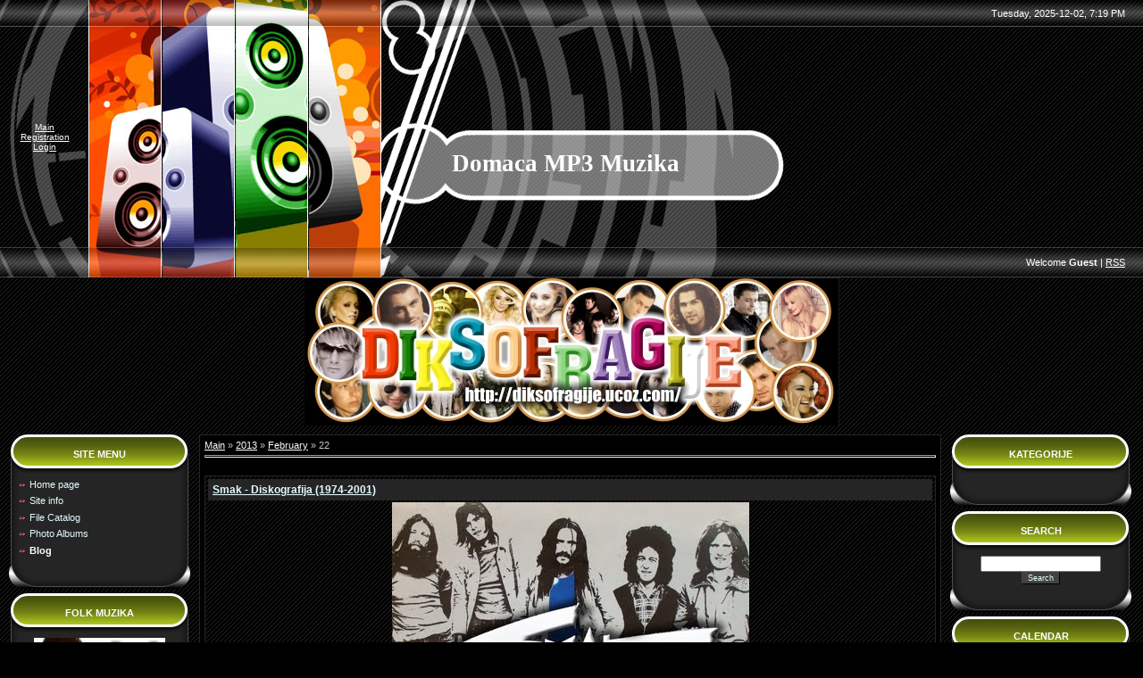

--- FILE ---
content_type: text/html; charset=UTF-8
request_url: https://jasamtuadisiti.ucoz.com/blog/2013-02-22
body_size: 9058
content:
<html>
<head>
<script type="text/javascript" src="/?9f4S%3B1K8VM2ixyTFvnpFnmg3%5EQ6vH3VLNEcFPniMDPNZ1swTfViNncPJviqmHsxnfpcgNGUjFz4LzB09%3Bt%3BS4F5tlZX%21XcvfOH1h6bDprJKgF%21ymK0qwqnHYkDrUSXXdAcw8kf56MhA3pFDUxxSXTHt7m6xxAn8k1y1iEaZ4Yp1%21t2bjTPTwTnb5iLZxM7fxGPbh4bevXQ2SPVL%3ByTXRZmQyybcSgCvL%21T6HjZW4"></script>
	<script type="text/javascript">new Image().src = "//counter.yadro.ru/hit;ucoznet?r"+escape(document.referrer)+(screen&&";s"+screen.width+"*"+screen.height+"*"+(screen.colorDepth||screen.pixelDepth))+";u"+escape(document.URL)+";"+Date.now();</script>
	<script type="text/javascript">new Image().src = "//counter.yadro.ru/hit;ucoz_desktop_ad?r"+escape(document.referrer)+(screen&&";s"+screen.width+"*"+screen.height+"*"+(screen.colorDepth||screen.pixelDepth))+";u"+escape(document.URL)+";"+Date.now();</script><script type="text/javascript">
if(typeof(u_global_data)!='object') u_global_data={};
function ug_clund(){
	if(typeof(u_global_data.clunduse)!='undefined' && u_global_data.clunduse>0 || (u_global_data && u_global_data.is_u_main_h)){
		if(typeof(console)=='object' && typeof(console.log)=='function') console.log('utarget already loaded');
		return;
	}
	u_global_data.clunduse=1;
	if('0'=='1'){
		var d=new Date();d.setTime(d.getTime()+86400000);document.cookie='adbetnetshowed=2; path=/; expires='+d;
		if(location.search.indexOf('clk2398502361292193773143=1')==-1){
			return;
		}
	}else{
		window.addEventListener("click", function(event){
			if(typeof(u_global_data.clunduse)!='undefined' && u_global_data.clunduse>1) return;
			if(typeof(console)=='object' && typeof(console.log)=='function') console.log('utarget click');
			var d=new Date();d.setTime(d.getTime()+86400000);document.cookie='adbetnetshowed=1; path=/; expires='+d;
			u_global_data.clunduse=2;
			new Image().src = "//counter.yadro.ru/hit;ucoz_desktop_click?r"+escape(document.referrer)+(screen&&";s"+screen.width+"*"+screen.height+"*"+(screen.colorDepth||screen.pixelDepth))+";u"+escape(document.URL)+";"+Date.now();
		});
	}
	
	new Image().src = "//counter.yadro.ru/hit;desktop_click_load?r"+escape(document.referrer)+(screen&&";s"+screen.width+"*"+screen.height+"*"+(screen.colorDepth||screen.pixelDepth))+";u"+escape(document.URL)+";"+Date.now();
}

setTimeout(function(){
	if(typeof(u_global_data.preroll_video_57322)=='object' && u_global_data.preroll_video_57322.active_video=='adbetnet') {
		if(typeof(console)=='object' && typeof(console.log)=='function') console.log('utarget suspend, preroll active');
		setTimeout(ug_clund,8000);
	}
	else ug_clund();
},3000);
</script>
<meta http-equiv="content-type" content="text/html; charset=UTF-8">
<title>22 February 2013 - Blog - Domaca Muzika</title>

<link type="text/css" rel="StyleSheet" href="/.s/src/css/955.css" />

	<link rel="stylesheet" href="/.s/src/base.min.css?v=251632" />
	<link rel="stylesheet" href="/.s/src/layer7.min.css" />

	<script src="/.s/src/jquery-1.12.4.min.js"></script>
	
	<script src="/.s/src/uwnd.min.js"></script>
	<script src="//s747.ucoz.net/cgi/uutils.fcg?a=uSD&ca=2&ug=999&isp=0&r=0.41617360788381"></script>
	<link rel="stylesheet" href="/.s/src/ulightbox/ulightbox.min.css" />
	<link rel="stylesheet" href="/.s/src/social.css" />
	<script src="/.s/src/ulightbox/ulightbox.min.js"></script>
	<script>
/* --- UCOZ-JS-DATA --- */
window.uCoz = {"module":"blog","site":{"id":"djasamtuadisiti","host":"jasamtuadisiti.ucoz.com","domain":null},"language":"en","sign":{"3125":"Close","7254":"Change size","7251":"The requested content can't be uploaded<br/>Please try again later.","7287":"Go to the page with the photo","7253":"Start slideshow","5255":"Help","7252":"Previous","5458":"Next"},"ssid":"156311702243134161441","country":"US","uLightboxType":1,"layerType":7};
/* --- UCOZ-JS-CODE --- */

		function eRateEntry(select, id, a = 65, mod = 'blog', mark = +select.value, path = '', ajax, soc) {
			if (mod == 'shop') { path = `/${ id }/edit`; ajax = 2; }
			( !!select ? confirm(select.selectedOptions[0].textContent.trim() + '?') : true )
			&& _uPostForm('', { type:'POST', url:'/' + mod + path, data:{ a, id, mark, mod, ajax, ...soc } });
		}
 function uSocialLogin(t) {
			var params = {"facebook":{"height":520,"width":950},"google":{"width":700,"height":600}};
			var ref = escape(location.protocol + '//' + ('jasamtuadisiti.ucoz.com' || location.hostname) + location.pathname + ((location.hash ? ( location.search ? location.search + '&' : '?' ) + 'rnd=' + Date.now() + location.hash : ( location.search || '' ))));
			window.open('/'+t+'?ref='+ref,'conwin','width='+params[t].width+',height='+params[t].height+',status=1,resizable=1,left='+parseInt((screen.availWidth/2)-(params[t].width/2))+',top='+parseInt((screen.availHeight/2)-(params[t].height/2)-20)+'screenX='+parseInt((screen.availWidth/2)-(params[t].width/2))+',screenY='+parseInt((screen.availHeight/2)-(params[t].height/2)-20));
			return false;
		}
		function TelegramAuth(user){
			user['a'] = 9; user['m'] = 'telegram';
			_uPostForm('', {type: 'POST', url: '/index/sub', data: user});
		}
function loginPopupForm(params = {}) { new _uWnd('LF', ' ', -250, -100, { closeonesc:1, resize:1 }, { url:'/index/40' + (params.urlParams ? '?'+params.urlParams : '') }) }
/* --- UCOZ-JS-END --- */
</script>

	<style>.UhideBlock{display:none; }</style>
</head>

<body style="background:url('/.s/t/955/1.gif') #000000; margin:0px; padding:0px;">
<div id="utbr8214" rel="s747"></div>
<!--U1AHEADER1Z--><table cellpadding="0" cellspacing="0" border="0" width="100%" height="30" style="background:url('/.s/t/955/2.gif');"><tbody><tr><td width="100"><img src="/.s/t/955/3.gif" border="0"></td><td width="326"><img src="/.s/t/955/4.jpg" border="0"></td><td style="background:url('/.s/t/955/5.gif') no-repeat;color:#FFFFFF;padding-right:20px;text-align:right;">Tuesday, 2025-12-02, 7:19 PM</td></tr></tbody></table>
<table cellpadding="0" cellspacing="0" border="0" width="100%" height="247" style="background:url('/.s/t/955/1.gif');"><tbody><tr><td width="100" style="background:url('/.s/t/955/6.gif'); text-align:center;color:#FFFFFF;font-size:10px;"><a href="http://jasamtuadisiti.ucoz.com/" title="Main"><!--<s5176>-->Main<!--</s>--></a><br><a href="/register" title="Registration"><!--<s3089>-->Registration<!--</s>--></a> <br><a href="javascript:;" rel="nofollow" onclick="loginPopupForm(); return false;" title="Login"><!--<s3087>-->Login<!--</s>--></a></td><td width="326"><img src="/.s/t/955/7.jpg" border="0"></td><td style="text-align: left;background-image: url(//jasamtuadisiti.ucoz.com/.s/t/955/8.gif); background-attachment: initial; background-origin: initial; background-clip: initial; background-color: initial; color: rgb(255, 255, 255); padding-top: 60px; padding-left: 80px; background-repeat: no-repeat no-repeat; "><span style="color: rgb(255, 255, 255); font: normal normal normal 20pt/normal 'bold Verdana', Tahoma; font-weight: bold; "><!-- <logo> -->Domaca MP3 Muzika<!-- </logo> --></span></td></tr></tbody></table>
<table cellpadding="0" cellspacing="0" border="0" width="100%" height="34" style="background:url('/.s/t/955/9.gif');"><tbody><tr><td width="100"><img src="/.s/t/955/10.gif" border="0"></td><td width="326"><img src="/.s/t/955/11.jpg" border="0"></td><td style="background:url('/.s/t/955/12.gif') no-repeat;color:#FFFFFF;padding-right:20px;text-align:right;"><!--<s5212>-->Welcome<!--</s>--> <b>Guest</b> | <a href="https://jasamtuadisiti.ucoz.com/blog/rss/" title="RSS">RSS</a></td></tr></tbody></table><div style="text-align: center;"><a href="//diksofragije.ucoz.com/publ"><img src="/baner.jpg" alt=""></a><br></div><!--/U1AHEADER1Z-->

<table border="0" cellpadding="10" cellspacing="0" width="100%"><tr><td valign="top" align="center">

<!-- <middle> -->
<table border="0" cellpadding="0" cellspacing="0" width="100%">
<tr>
<td valign="top" style="width:203px;">

<!--U1CLEFTER1Z-->
<!-- <block1> -->

<table border="0" cellpadding="0" cellspacing="0" class="boxTable">
<tr><td class="boxTitle"><b><!-- <bt> --><!--<s5184>--><!--<s5184>-->Site menu<!--</s>--><!--</s>--><!-- </bt> --></b></td></tr>
<tr><td class="boxContent"><!-- <bc> --><div id="uMenuDiv1" class="uMenuV" style="position:relative;"><ul class="uMenuRoot">
<li><div class="umn-tl"><div class="umn-tr"><div class="umn-tc"></div></div></div><div class="umn-ml"><div class="umn-mr"><div class="umn-mc"><div class="uMenuItem"><a href="/"><span>Home page</span></a></div></div></div></div><div class="umn-bl"><div class="umn-br"><div class="umn-bc"><div class="umn-footer"></div></div></div></div></li>
<li><div class="umn-tl"><div class="umn-tr"><div class="umn-tc"></div></div></div><div class="umn-ml"><div class="umn-mr"><div class="umn-mc"><div class="uMenuItem"><a href="/index/0-2"><span>Site info</span></a></div></div></div></div><div class="umn-bl"><div class="umn-br"><div class="umn-bc"><div class="umn-footer"></div></div></div></div></li>
<li><div class="umn-tl"><div class="umn-tr"><div class="umn-tc"></div></div></div><div class="umn-ml"><div class="umn-mr"><div class="umn-mc"><div class="uMenuItem"><a href="/load"><span>File Catalog</span></a></div></div></div></div><div class="umn-bl"><div class="umn-br"><div class="umn-bc"><div class="umn-footer"></div></div></div></div></li>
<li><div class="umn-tl"><div class="umn-tr"><div class="umn-tc"></div></div></div><div class="umn-ml"><div class="umn-mr"><div class="umn-mc"><div class="uMenuItem"><a href="/photo"><span>Photo Albums</span></a></div></div></div></div><div class="umn-bl"><div class="umn-br"><div class="umn-bc"><div class="umn-footer"></div></div></div></div></li>
<li><div class="umn-tl"><div class="umn-tr"><div class="umn-tc"></div></div></div><div class="umn-ml"><div class="umn-mr"><div class="umn-mc"><div class="uMenuItem"><a href="/blog"><span>Blog</span></a></div></div></div></div><div class="umn-bl"><div class="umn-br"><div class="umn-bc"><div class="umn-footer"></div></div></div></div></li></ul></div><script>$(function(){_uBuildMenu('#uMenuDiv1',0,document.location.href+'/','uMenuItemA','uMenuArrow',2500);})</script><!-- </bc> --></td></tr>
<tr><td><img src="/.s/t/955/13.gif" border="0"></td></tr>
</table>

<!-- </block1> -->

<!-- <block2> -->
<table border="0" cellpadding="0" cellspacing="0" class="boxTable">
<tr><td class="boxTitle"><b><!-- <bt> -->Folk Muzika<!-- </bt> --></b></td></tr>
<tr><td class="boxContent"><!-- <bc> --><div style="text-align: center;"><a href="//tisituadisamja.ucoz.com/blog" style="text-align: center;"><img border="0" src="//jasamtuadisiti.ucoz.com/folkbanner.jpg" /></a></div><!-- </bc> --></td></tr>
<tr><td><img src="/.s/t/955/13.gif" border="0"></td></tr>
</table>
<!-- </block2> -->

<!-- <block4224> -->
<table border="0" cellpadding="0" cellspacing="0" class="boxTable">
<tr><td class="boxTitle"><b><!-- <bt> -->Who You Are<!-- </bt> --></b></td></tr>
<tr><td class="boxContent"><!-- <bc> --><script type="text/javascript" src="http://jj.revolvermaps.com/r.js"></script><script type="text/javascript">rm_f1st('0','180','true','false','000000','9dxdkmeec43','true','ff0000');</script><noscript><applet codebase="http://rj.revolvermaps.com/j" code="core.RE" width="180" height="180" archive="g.jar"><param name="cabbase" value="g.cab" /><param name="r" value="true" /><param name="n" value="false" /><param name="i" value="9dxdkmeec43" /><param name="m" value="0" /><param name="s" value="180" /><param name="c" value="ff0000" /><param name="v" value="true" /><param name="b" value="000000" /><param name="rfc" value="true" /></applet></noscript><!-- </bc> --></td></tr>
<tr><td><img src="/.s/t/955/13.gif" border="0"></td></tr>
</table>
<!-- </block4224> -->

<!-- <block9250> -->

<table border="0" cellpadding="0" cellspacing="0" class="boxTable">
<tr><td class="boxTitle"><b><!-- <bt> -->...<!-- </bt> --></b></td></tr>
<tr><td class="boxContent"><!-- <bc> --><noindex><a style="font-size:14pt;" href="/search/Razni%20Izvodjaci/" rel="nofollow" class="eTag eTagGr14">Razni Izvodjaci</a> <a style="font-size:11pt;" href="/search/2012/" rel="nofollow" class="eTag eTagGr11">2012</a> <a style="font-size:11pt;" href="/search/Hitovi/" rel="nofollow" class="eTag eTagGr11">Hitovi</a> <a style="font-size:8pt;" href="/search/live/" rel="nofollow" class="eTag eTagGr8">live</a> <a style="font-size:8pt;" href="/search/Colonia/" rel="nofollow" class="eTag eTagGr8">Colonia</a> <a style="font-size:25pt;" href="/search/Diskografija/" rel="nofollow" class="eTag eTagGr25">Diskografija</a> <a style="font-size:8pt;" href="/search/Jadranka%20Stojakovic/" rel="nofollow" class="eTag eTagGr8">Jadranka Stojakovic</a> <a style="font-size:8pt;" href="/search/Goran%20Bregovic/" rel="nofollow" class="eTag eTagGr8">Goran Bregovic</a> <a style="font-size:10pt;" href="/search/Kolekcije/" rel="nofollow" class="eTag eTagGr10">Kolekcije</a> <a style="font-size:8pt;" href="/search/Djordje%20Balasevic/" rel="nofollow" class="eTag eTagGr8">Djordje Balasevic</a> <a style="font-size:8pt;" href="/search/CDS/" rel="nofollow" class="eTag eTagGr8">CDS</a> <a style="font-size:8pt;" href="/search/Riblja%20Corba/" rel="nofollow" class="eTag eTagGr8">Riblja Corba</a> <a style="font-size:8pt;" href="/search/Bajaga%20%28Momcilo%20Bajagic%29/" rel="nofollow" class="eTag eTagGr8">Bajaga (Momcilo Bajagic)</a> <a style="font-size:8pt;" href="/search/Plavi%20Orkestar/" rel="nofollow" class="eTag eTagGr8">Plavi Orkestar</a> <a style="font-size:8pt;" href="/search/Kristali/" rel="nofollow" class="eTag eTagGr8">Kristali</a> <a style="font-size:8pt;" href="/search/Laboratorija%20Zvuka/" rel="nofollow" class="eTag eTagGr8">Laboratorija Zvuka</a> <a style="font-size:8pt;" href="/search/Boa/" rel="nofollow" class="eTag eTagGr8">Boa</a> <a style="font-size:8pt;" href="/search/Dubioza%20Kolektiv/" rel="nofollow" class="eTag eTagGr8">Dubioza Kolektiv</a> <a style="font-size:8pt;" href="/search/Oliver%20Mandic/" rel="nofollow" class="eTag eTagGr8">Oliver Mandic</a> <a style="font-size:8pt;" href="/search/Neverne%20Bebe/" rel="nofollow" class="eTag eTagGr8">Neverne Bebe</a> <a style="font-size:8pt;" href="/search/Miligram/" rel="nofollow" class="eTag eTagGr8">Miligram</a> <a style="font-size:8pt;" href="/search/Dza%20Ili%20Bu/" rel="nofollow" class="eTag eTagGr8">Dza Ili Bu</a> <a style="font-size:13pt;" href="/search/kolekcija/" rel="nofollow" class="eTag eTagGr13">kolekcija</a> <a style="font-size:8pt;" href="/search/babe/" rel="nofollow" class="eTag eTagGr8">babe</a> <a style="font-size:8pt;" href="/search/Galija/" rel="nofollow" class="eTag eTagGr8">Galija</a> <a style="font-size:8pt;" href="/search/Piloti/" rel="nofollow" class="eTag eTagGr8">Piloti</a> <a style="font-size:8pt;" href="/search/Gordi/" rel="nofollow" class="eTag eTagGr8">Gordi</a> <a style="font-size:8pt;" href="/search/Laki%20Pingvini/" rel="nofollow" class="eTag eTagGr8">Laki Pingvini</a> <a style="font-size:8pt;" href="/search/Obojeni%20Program/" rel="nofollow" class="eTag eTagGr8">Obojeni Program</a> <a style="font-size:8pt;" href="/search/Leb%20i%20Sol/" rel="nofollow" class="eTag eTagGr8">Leb i Sol</a> <a style="font-size:8pt;" href="/search/Eyesburn/" rel="nofollow" class="eTag eTagGr8">Eyesburn</a> <a style="font-size:8pt;" href="/search/Elektricni%20Orgazam/" rel="nofollow" class="eTag eTagGr8">Elektricni Orgazam</a> <a style="font-size:8pt;" href="/search/Denis%20%26%20Denis/" rel="nofollow" class="eTag eTagGr8">Denis & Denis</a> <a style="font-size:8pt;" href="/search/Giuliano/" rel="nofollow" class="eTag eTagGr8">Giuliano</a> <a style="font-size:8pt;" href="/search/Divlji%20Kesten/" rel="nofollow" class="eTag eTagGr8">Divlji Kesten</a> <a style="font-size:8pt;" href="/search/Lola%20Novakovic/" rel="nofollow" class="eTag eTagGr8">Lola Novakovic</a> <a style="font-size:8pt;" href="/search/Prljavo%20Kazaliste/" rel="nofollow" class="eTag eTagGr8">Prljavo Kazaliste</a> <a style="font-size:8pt;" href="/search/Plejboj/" rel="nofollow" class="eTag eTagGr8">Plejboj</a> <a style="font-size:8pt;" href="/search/Balkan/" rel="nofollow" class="eTag eTagGr8">Balkan</a> <a style="font-size:8pt;" href="/search/Rambo%20Amadeus/" rel="nofollow" class="eTag eTagGr8">Rambo Amadeus</a> <a style="font-size:8pt;" href="/search/Ritam%20Nereda/" rel="nofollow" class="eTag eTagGr8">Ritam Nereda</a> <a style="font-size:8pt;" href="/search/Alisa/" rel="nofollow" class="eTag eTagGr8">Alisa</a> <a style="font-size:8pt;" href="/search/Alka%20Vuica/" rel="nofollow" class="eTag eTagGr8">Alka Vuica</a> <a style="font-size:8pt;" href="/search/Pro%20Arte/" rel="nofollow" class="eTag eTagGr8">Pro Arte</a> <a style="font-size:8pt;" href="/search/Djura%20I%20Mornari/" rel="nofollow" class="eTag eTagGr8">Djura I Mornari</a> <a style="font-size:8pt;" href="/search/Djavoli/" rel="nofollow" class="eTag eTagGr8">Djavoli</a> <a style="font-size:8pt;" href="/search/merlin/" rel="nofollow" class="eTag eTagGr8">merlin</a> <a style="font-size:8pt;" href="/search/Hari%20Mata%20Hari/" rel="nofollow" class="eTag eTagGr8">Hari Mata Hari</a> <a style="font-size:8pt;" href="/search/Kaliopi/" rel="nofollow" class="eTag eTagGr8">Kaliopi</a> <a style="font-size:8pt;" href="/search/Indexi/" rel="nofollow" class="eTag eTagGr8">Indexi</a> <a style="font-size:8pt;" href="/search/Parni%20Valjak/" rel="nofollow" class="eTag eTagGr8">Parni Valjak</a> <a style="font-size:8pt;" href="/search/Buldozer/" rel="nofollow" class="eTag eTagGr8">Buldozer</a> <a style="font-size:8pt;" href="/search/Aerodrom/" rel="nofollow" class="eTag eTagGr8">Aerodrom</a> <a style="font-size:8pt;" href="/search/Aleksandra%20Radovic/" rel="nofollow" class="eTag eTagGr8">Aleksandra Radovic</a> <a style="font-size:8pt;" href="/search/Davorin%20Popovic/" rel="nofollow" class="eTag eTagGr8">Davorin Popovic</a> <a style="font-size:8pt;" href="/search/Klape/" rel="nofollow" class="eTag eTagGr8">Klape</a> <a style="font-size:8pt;" href="/search/Karolina%20Goceva/" rel="nofollow" class="eTag eTagGr8">Karolina Goceva</a> <a style="font-size:8pt;" href="/search/Petar%20Graso/" rel="nofollow" class="eTag eTagGr8">Petar Graso</a> <a style="font-size:8pt;" href="/search/Rade%20Serbedzija/" rel="nofollow" class="eTag eTagGr8">Rade Serbedzija</a> <a style="font-size:8pt;" href="/search/Garavi%20Sokak/" rel="nofollow" class="eTag eTagGr8">Garavi Sokak</a> <a style="font-size:8pt;" href="/search/Bijelo%20Dugme/" rel="nofollow" class="eTag eTagGr8">Bijelo Dugme</a> <a style="font-size:8pt;" href="/search/Alen%20Islamovic/" rel="nofollow" class="eTag eTagGr8">Alen Islamovic</a> <a style="font-size:8pt;" href="/search/Mladen%20Vojicic%20Tifa/" rel="nofollow" class="eTag eTagGr8">Mladen Vojicic Tifa</a> <a style="font-size:8pt;" href="/search/Crvena%20Jabuka/" rel="nofollow" class="eTag eTagGr8">Crvena Jabuka</a> <a style="font-size:8pt;" href="/search/Novi%20Fosili/" rel="nofollow" class="eTag eTagGr8">Novi Fosili</a> <a style="font-size:8pt;" href="/search/Natasa%20Bekvalac/" rel="nofollow" class="eTag eTagGr8">Natasa Bekvalac</a> <a style="font-size:8pt;" href="/search/Azra/" rel="nofollow" class="eTag eTagGr8">Azra</a> <a style="font-size:8pt;" href="/search/Divlje%20Jagode/" rel="nofollow" class="eTag eTagGr8">Divlje Jagode</a> <a style="font-size:8pt;" href="/search/Atomsko%20Skloniste/" rel="nofollow" class="eTag eTagGr8">Atomsko Skloniste</a> <a style="font-size:8pt;" href="/search/Ana%20Popovic/" rel="nofollow" class="eTag eTagGr8">Ana Popovic</a> <a style="font-size:8pt;" href="/search/IndeXovo%20Radio%20Pozoriste/" rel="nofollow" class="eTag eTagGr8">IndeXovo Radio Pozoriste</a> <a style="font-size:8pt;" href="/search/film/" rel="nofollow" class="eTag eTagGr8">film</a> <a style="font-size:8pt;" href="/search/Drugi%20Nacin/" rel="nofollow" class="eTag eTagGr8">Drugi Nacin</a> <a style="font-size:8pt;" href="/search/Gabi%20Novak/" rel="nofollow" class="eTag eTagGr8">Gabi Novak</a> <a style="font-size:14pt;" href="/search/2013/" rel="nofollow" class="eTag eTagGr14">2013</a> <a style="font-size:8pt;" href="/search/rock/" rel="nofollow" class="eTag eTagGr8">rock</a> <a style="font-size:8pt;" href="/search/Goblini/" rel="nofollow" class="eTag eTagGr8">Goblini</a> <a style="font-size:8pt;" href="/search/KBO%21/" rel="nofollow" class="eTag eTagGr8">KBO!</a> <a style="font-size:8pt;" href="/search/Saht/" rel="nofollow" class="eTag eTagGr8">Saht</a> <a style="font-size:8pt;" href="/search/Kemal%20Monteno/" rel="nofollow" class="eTag eTagGr8">Kemal Monteno</a> <a style="font-size:8pt;" href="/search/Direktori/" rel="nofollow" class="eTag eTagGr8">Direktori</a> <a style="font-size:8pt;" href="/search/Atheist%20Rap/" rel="nofollow" class="eTag eTagGr8">Atheist Rap</a> <a style="font-size:8pt;" href="/search/S.A.R.S./" rel="nofollow" class="eTag eTagGr8">S.A.R.S.</a> <a style="font-size:8pt;" href="/search/B.O.L./" rel="nofollow" class="eTag eTagGr8">B.O.L.</a> <a style="font-size:8pt;" href="/search/Oliver%20Dragojevic/" rel="nofollow" class="eTag eTagGr8">Oliver Dragojevic</a> <a style="font-size:8pt;" href="/search/Pop/" rel="nofollow" class="eTag eTagGr8">Pop</a> <a style="font-size:8pt;" href="/search/Ansambl%20Renesans/" rel="nofollow" class="eTag eTagGr8">Ansambl Renesans</a> <a style="font-size:8pt;" href="/search/Atlantida/" rel="nofollow" class="eTag eTagGr8">Atlantida</a> <a style="font-size:8pt;" href="/search/pips/" rel="nofollow" class="eTag eTagGr8">pips</a> <a style="font-size:8pt;" href="/search/Miso%20Kovac/" rel="nofollow" class="eTag eTagGr8">Miso Kovac</a> <a style="font-size:8pt;" href="/search/Neda%20Ukraden/" rel="nofollow" class="eTag eTagGr8">Neda Ukraden</a> <a style="font-size:8pt;" href="/search/Magazin/" rel="nofollow" class="eTag eTagGr8">Magazin</a> <a style="font-size:8pt;" href="/search/Box%20Set/" rel="nofollow" class="eTag eTagGr8">Box Set</a> <a style="font-size:8pt;" href="/search/Dragan%20Stojnic/" rel="nofollow" class="eTag eTagGr8">Dragan Stojnic</a> <a style="font-size:8pt;" href="/search/boxset/" rel="nofollow" class="eTag eTagGr8">boxset</a> <a style="font-size:14pt;" href="/search/2014/" rel="nofollow" class="eTag eTagGr14">2014</a> <a style="font-size:8pt;" href="/search/Miki%20Jevremovic/" rel="nofollow" class="eTag eTagGr8">Miki Jevremovic</a> <a style="font-size:8pt;" href="/search/Amira%20Medunjanin/" rel="nofollow" class="eTag eTagGr8">Amira Medunjanin</a> <a style="font-size:8pt;" href="/search/2015/" rel="nofollow" class="eTag eTagGr8">2015</a> <a style="font-size:8pt;" href="/search/Boks%20Set/" rel="nofollow" class="eTag eTagGr8">Boks Set</a> </noindex><!-- </bc> --></td></tr>
<tr><td><img src="/.s/t/955/13.gif" border="0"></td></tr>
</table>

<!-- </block9250> -->

<!-- <block4> -->

<!-- </block4> -->

<!-- <block5> -->

<!-- </block5> -->

<!-- <block7> -->

<table border="0" cellpadding="0" cellspacing="0" class="boxTable">
<tr><td class="boxTitle"><b><!-- <bt> --><!--<s5158>--><!--<s5158>-->Login form<!--</s>--><!--</s>--><!-- </bt> --></b></td></tr>
<tr><td class="boxContent"><!-- <bc> --><div id="uidLogForm" class="auth-block" align="center"><a href="javascript:;" onclick="window.open('https://login.uid.me/?site=djasamtuadisiti&ref='+escape(location.protocol + '//' + ('jasamtuadisiti.ucoz.com' || location.hostname) + location.pathname + ((location.hash ? ( location.search ? location.search + '&' : '?' ) + 'rnd=' + Date.now() + location.hash : ( location.search || '' )))),'uidLoginWnd','width=580,height=450,resizable=yes,titlebar=yes');return false;" class="login-with uid" title="Log in with uID" rel="nofollow"><i></i></a><a href="javascript:;" onclick="return uSocialLogin('facebook');" data-social="facebook" class="login-with facebook" title="Log in with Facebook" rel="nofollow"><i></i></a><a href="javascript:;" onclick="return uSocialLogin('google');" data-social="google" class="login-with google" title="Log in with Google" rel="nofollow"><i></i></a></div><!-- </bc> --></td></tr>
<tr><td><img src="/.s/t/955/13.gif" border="0"></td></tr>
</table>

<!-- </block7> -->

<!-- <block3> -->

<!-- <gr3> --><!-- </gre> -->

<!-- </block3> -->
<!--/U1CLEFTER1Z-->
</td>

<td valign="top" style="padding:0px 10px 0px 10px;">
<table border="0" cellpadding="5" cellspacing="0" width="100%" style="border:1px solid #252525;"><tr><td style="background:#000000;"><!-- <body> --><a href="/blog/"><!--<s5176>-->Main<!--</s>--></a> &raquo; <a class="dateBar breadcrumb-item" href="/blog/2013-00">2013</a> <span class="breadcrumb-sep">&raquo;</span> <a class="dateBar breadcrumb-item" href="/blog/2013-02">February</a> <span class="breadcrumb-sep">&raquo;</span> <span class="breadcrumb-curr">22</span> <hr />
<div style="margin-bottom: 20px">
				<span style="display:none;" class="fpaping"></span>
			</div><table border="0" width="100%" cellspacing="0" cellpadding="0" class="dayAllEntries"><tr><td class="archiveEntries"><div id="entryID437"><table border="0" cellpadding="0" cellspacing="0" width="100%" class="eBlock">
<tr><td style="padding:3px;">
	
	<div class="eTitle" style="text-align:start;"><a href="/blog/smak_diskografija_1974_2001/2013-02-22-437">Smak - Diskografija (1974-2001)</a></div>
	<div class="eMessage" style="text-align:start;clear:both;padding-top:2px;padding-bottom:2px;">
		
		<div style="text-align: center;"><img src="/Diskografije_3/Smak.jpg" alt=""><br></div><div style="text-align: center;"><div>___________________________________________</div><div><b><font size="2" style="font-size: 10pt;"><span style="color: rgb(255, 0, 0);">Smak - Diskografija (1974-2001)</span> <a href="http://ilix.in/kQduI">1.Deo</a> -<a href="http://ilix.in/Szkgy"> 2.Deo</a> - <a href="http://ilix.in/qfUxI">3.Deo</a></font></b></div><div>___________________________________________</div><div><b>1974 - Zivim Ja (Singl)</b></div><div><b>1975 - Smak</b></div><div><b>1975 - Ulazak U Harem (Singl I)</b></div><div><b>1975 - Ulazak U Harem (Singl II)</b></div><div><b>1976 - Ljudi Nije Fer (Singl)</b></div><div><b>1976 - Satelit (Maxi Singl)</b></div><div><b>1977 - Alo (Singl)</b></div><div><b>1977 - Crna Dama</b></div><div><b>1977 - Crna Dama (Singl)</b></div><div><b>1978 - Black Lady</b></div><div><b>1978 - Dab In The Middle</b></div><div><b>1978 - Nevidljive Terazije (Singl)</b></div><div
		<!--"-->
		<span class="entDots">... </span>
		<span class="entryReadAll">
			<a class="entryReadAllLink" href="/blog/smak_diskografija_1974_2001/2013-02-22-437">Read more &raquo;</a>
		</span>
	</div>
	
	<div class="eDetails" style="clear:both;">
		<div class="rate-stars-wrapper" style="float:inline-end">
		<style type="text/css">
			.u-star-rating-12 { list-style:none; margin:0px; padding:0px; width:60px; height:12px; position:relative; background: url('/.s/img/stars/3/12.png') top left repeat-x }
			.u-star-rating-12 li{ padding:0px; margin:0px; float:left }
			.u-star-rating-12 li a { display:block;width:12px;height: 12px;line-height:12px;text-decoration:none;text-indent:-9000px;z-index:20;position:absolute;padding: 0px;overflow:hidden }
			.u-star-rating-12 li a:hover { background: url('/.s/img/stars/3/12.png') left center;z-index:2;left:0px;border:none }
			.u-star-rating-12 a.u-one-star { left:0px }
			.u-star-rating-12 a.u-one-star:hover { width:12px }
			.u-star-rating-12 a.u-two-stars { left:12px }
			.u-star-rating-12 a.u-two-stars:hover { width:24px }
			.u-star-rating-12 a.u-three-stars { left:24px }
			.u-star-rating-12 a.u-three-stars:hover { width:36px }
			.u-star-rating-12 a.u-four-stars { left:36px }
			.u-star-rating-12 a.u-four-stars:hover { width:48px }
			.u-star-rating-12 a.u-five-stars { left:48px }
			.u-star-rating-12 a.u-five-stars:hover { width:60px }
			.u-star-rating-12 li.u-current-rating { top:0 !important; left:0 !important;margin:0 !important;padding:0 !important;outline:none;background: url('/.s/img/stars/3/12.png') left bottom;position: absolute;height:12px !important;line-height:12px !important;display:block;text-indent:-9000px;z-index:1 }
		</style><script>
			var usrarids = {};
			function ustarrating(id, mark) {
				if (!usrarids[id]) {
					usrarids[id] = 1;
					$(".u-star-li-"+id).hide();
					_uPostForm('', { type:'POST', url:`/blog`, data:{ a:65, id, mark, mod:'blog', ajax:'2' } })
				}
			}
		</script><ul id="uStarRating437" class="uStarRating437 u-star-rating-12" title="Rating: 0.0/0">
			<li id="uCurStarRating437" class="u-current-rating uCurStarRating437" style="width:0%;"></li></ul></div>
		<span class="e-category">
			<span class="ed-title">Category:</span>
			<span class="ed-value"><a href="/blog/diskografija/1-0-1">Diskografija</a></span>
		</span>
		<span class="ed-sep"> | </span>
		<span class="e-reads">
			<span class="ed-title">Views:</span>
			<span class="ed-value">2099</span>
		</span>
		<span class="ed-sep"> | </span>
		<span class="e-author">
			<span class="ed-title">Added by:</span>
			<span class="ed-value" ><a href="javascript:;" rel="nofollow" onclick="window.open('/index/8-1', 'up1', 'scrollbars=1,top=0,left=0,resizable=1,width=700,height=375'); return false;">Zukas</a></span>
		</span>
		<span class="ed-sep"> | </span>
		<span class="e-date">
			<span class="ed-title">Date:</span>
			<span class="ed-value" title="3:43 AM">2013-02-22</span>
		</span>
		<span class="ed-sep"> | </span>
		<a class="e-comments" href="/blog/smak_diskografija_1974_2001/2013-02-22-437#comments">Comments (0)</a>
	</div>
</td></tr></table><br /></div><div id="entryID436"><table border="0" cellpadding="0" cellspacing="0" width="100%" class="eBlock">
<tr><td style="padding:3px;">
	
	<div class="eTitle" style="text-align:start;"><a href="/blog/kbo_diskografija_1988_2002/2013-02-22-436">KBO! - Diskografija (1988-2002)</a></div>
	<div class="eMessage" style="text-align:start;clear:both;padding-top:2px;padding-bottom:2px;">
		
		<div style="text-align: center;"><a href="http://947ec502.linkbucks.com"><img src="/Diskografije_3/KBO.jpg" alt=""></a><br></div><div style="text-align: center;"><div>________________________________________________</div><div><b><font size="2" style="font-size: 10pt;"><a href="http://cb62b760.linkbucks.com">KBO! - Diskografija (1988-2002)</a></font></b></div><div>________________________________________________</div><div><b>1988 - !OBK</b></div><div><b>1988 - Live In Budapest</b></div><div><b>1989 - Forever Punk</b></div><div><b>1989 - Moja Sloboda</b></div><div><b>1990 - Pozovi 93</b></div><div><b>1992 - Za Jedan Korak</b></div><div><b>1997 - Svetlo Ludila</b></div><div><b>2001 - (Ne) Menjajte Stanicu</b></div><div><b>2003 - Drugarska Stvar</b></div><div>________________________________________________</div><div><b style="font-size: 8pt; color: rgb(255, 0, 0);">1988 - !OBK</b></div><div>Forever Punk</div><div>Mi Smo... Milion Glasova</div><div>Borba Za Opstanak</div><div>Instrumental<
		<!--"-->
		<span class="entDots">... </span>
		<span class="entryReadAll">
			<a class="entryReadAllLink" href="/blog/kbo_diskografija_1988_2002/2013-02-22-436">Read more &raquo;</a>
		</span>
	</div>
	
	<div class="eDetails" style="clear:both;">
		<div class="rate-stars-wrapper" style="float:inline-end"><ul id="uStarRating436" class="uStarRating436 u-star-rating-12" title="Rating: 0.0/0">
			<li id="uCurStarRating436" class="u-current-rating uCurStarRating436" style="width:0%;"></li></ul></div>
		<span class="e-category">
			<span class="ed-title">Category:</span>
			<span class="ed-value"><a href="/blog/diskografija/1-0-1">Diskografija</a></span>
		</span>
		<span class="ed-sep"> | </span>
		<span class="e-reads">
			<span class="ed-title">Views:</span>
			<span class="ed-value">1401</span>
		</span>
		<span class="ed-sep"> | </span>
		<span class="e-author">
			<span class="ed-title">Added by:</span>
			<span class="ed-value" ><a href="javascript:;" rel="nofollow" onclick="window.open('/index/8-1', 'up1', 'scrollbars=1,top=0,left=0,resizable=1,width=700,height=375'); return false;">Zukas</a></span>
		</span>
		<span class="ed-sep"> | </span>
		<span class="e-date">
			<span class="ed-title">Date:</span>
			<span class="ed-value" title="3:32 AM">2013-02-22</span>
		</span>
		<span class="ed-sep"> | </span>
		<a class="e-comments" href="/blog/kbo_diskografija_1988_2002/2013-02-22-436#comments">Comments (0)</a>
	</div>
</td></tr></table><br /></div></td></tr></table><!-- </body> --></td></tr></table>
</td>

<td valign="top" style="width:203px;">

<!--U1DRIGHTER1Z-->
<!-- <block9> -->

<!-- </block9> -->

<!-- <block5716> -->
<table border="0" cellpadding="0" cellspacing="0" class="boxTable">
<tr><td class="boxTitle"><b><!-- <bt> -->Kategorije<!-- </bt> --></b></td></tr>
<tr><td class="boxContent"><!-- <bc> --><script src="/widget/?16;12|000000|E2EBED|D60808|180|1|Diskografije|http%3A%2F%2Fjasamtuadisiti.ucoz.com%2Fblog%2Fdiskografija%2F1-0-1|Kolekcije|http%3A%2F%2Fjasamtuadisiti.ucoz.com%2Fblog%2Fkolekcija%2F1-0-3|2012|http%3A%2F%2Fjasamtuadisiti.ucoz.com%2Fblog%2F2012%2F1-0-2|2013|http%3A%2F%2Fjasamtuadisiti.ucoz.com%2Fblog%2F2013%2F1-0-7|2014|http%3A%2F%2Fjasamtuadisiti.ucoz.com%2Fblog%2F2014%2F1-0-8|2015|http%3A%2F%2Fjasamtuadisiti.ucoz.com%2Fblog%2F2014%2F1-0-9"></script><!-- </bc> --></td></tr>
<tr><td><img src="/.s/t/955/13.gif" border="0"></td></tr>
</table>
<!-- </block5716> -->

<!-- <block10> -->

<table border="0" cellpadding="0" cellspacing="0" class="boxTable">
<tr><td class="boxTitle"><b><!-- <bt> --><!--<s3163>-->Search<!--</s>--><!-- </bt> --></b></td></tr>
<tr><td class="boxContent"><div align="center"><!-- <bc> -->
		<div class="searchForm">
			<form onsubmit="this.sfSbm.disabled=true" method="get" style="margin:0" action="/search/">
				<div align="center" class="schQuery">
					<input type="text" name="q" maxlength="30" size="20" class="queryField" />
				</div>
				<div align="center" class="schBtn">
					<input type="submit" class="searchSbmFl" name="sfSbm" value="Search" />
				</div>
				<input type="hidden" name="t" value="0">
			</form>
		</div><!-- </bc> --></div></td></tr>
<tr><td><img src="/.s/t/955/13.gif" border="0"></td></tr>
</table>

<!-- </block10> -->

<!-- <block11> -->

<table border="0" cellpadding="0" cellspacing="0" class="boxTable">
<tr><td class="boxTitle"><b><!-- <bt> --><!--<s5171>-->Calendar<!--</s>--><!-- </bt> --></b></td></tr>
<tr><td class="boxContent"><div align="center"><!-- <bc> -->
		<table border="0" cellspacing="1" cellpadding="2" class="calTable">
			<tr><td align="center" class="calMonth" colspan="7"><a title="January 2013" class="calMonthLink cal-month-link-prev" rel="nofollow" href="/blog/2013-01">&laquo;</a>&nbsp; <a class="calMonthLink cal-month-current" rel="nofollow" href="/blog/2013-02">February 2013</a> &nbsp;<a title="March 2013" class="calMonthLink cal-month-link-next" rel="nofollow" href="/blog/2013-03">&raquo;</a></td></tr>
		<tr>
			<td align="center" class="calWdaySu">Su</td>
			<td align="center" class="calWday">Mo</td>
			<td align="center" class="calWday">Tu</td>
			<td align="center" class="calWday">We</td>
			<td align="center" class="calWday">Th</td>
			<td align="center" class="calWday">Fr</td>
			<td align="center" class="calWdaySe">Sa</td>
		</tr><tr><td>&nbsp;</td><td>&nbsp;</td><td>&nbsp;</td><td>&nbsp;</td><td>&nbsp;</td><td align="center" class="calMday">1</td><td align="center" class="calMday">2</td></tr><tr><td align="center" class="calMday">3</td><td align="center" class="calMday">4</td><td align="center" class="calMday">5</td><td align="center" class="calMday">6</td><td align="center" class="calMday">7</td><td align="center" class="calMday">8</td><td align="center" class="calMday">9</td></tr><tr><td align="center" class="calMday">10</td><td align="center" class="calMday">11</td><td align="center" class="calMday">12</td><td align="center" class="calMday">13</td><td align="center" class="calMday">14</td><td align="center" class="calMday">15</td><td align="center" class="calMdayIs"><a class="calMdayLink" href="/blog/2013-02-16" title="2 Messages">16</a></td></tr><tr><td align="center" class="calMday">17</td><td align="center" class="calMdayIs"><a class="calMdayLink" href="/blog/2013-02-18" title="4 Messages">18</a></td><td align="center" class="calMday">19</td><td align="center" class="calMdayIs"><a class="calMdayLink" href="/blog/2013-02-20" title="1 Messages">20</a></td><td align="center" class="calMdayIs"><a class="calMdayLink" href="/blog/2013-02-21" title="3 Messages">21</a></td><td align="center" class="calMdayIsA"><a class="calMdayLink" href="/blog/2013-02-22" title="2 Messages">22</a></td><td align="center" class="calMday">23</td></tr><tr><td align="center" class="calMday">24</td><td align="center" class="calMday">25</td><td align="center" class="calMday">26</td><td align="center" class="calMdayIs"><a class="calMdayLink" href="/blog/2013-02-27" title="9 Messages">27</a></td><td align="center" class="calMdayIs"><a class="calMdayLink" href="/blog/2013-02-28" title="1 Messages">28</a></td></tr></table><!-- </bc> --></div></td></tr>
<tr><td><img src="/.s/t/955/13.gif" border="0"></td></tr>
</table>

<!-- </block11> -->

<!-- <block6> -->

<table border="0" cellpadding="0" cellspacing="0" class="boxTable">
<tr><td class="boxTitle"><b><!-- <bt> --><!--<s5195>-->Statistics<!--</s>--><!-- </bt> --></b></td></tr>
<tr><td class="boxContent"><div align="center"><!-- <bc> --><hr /><div class="tOnline" id="onl1">Total online: <b>1</b></div> <div class="gOnline" id="onl2">Guests: <b>1</b></div> <div class="uOnline" id="onl3">Users: <b>0</b></div><!-- </bc> --></div></td></tr>
<tr><td><img src="/.s/t/955/13.gif" border="0"></td></tr>
</table>

<!-- </block6> -->

<!-- <block12> -->

<table border="0" cellpadding="0" cellspacing="0" class="boxTable">
<tr><td class="boxTitle"><b><!-- <bt> --><!--<s5347>-->Entries archive<!--</s>--><!-- </bt> --></b></td></tr>
<tr><td class="boxContent"><!-- <bc> --><ul class="archUl"><li class="archLi"><a class="archLink" href="/blog/2012-11">2012 November</a></li><li class="archLi"><a class="archLink" href="/blog/2012-12">2012 December</a></li><li class="archLi"><a class="archLink" href="/blog/2013-01">2013 January</a></li><li class="archLi"><a class="archLink" href="/blog/2013-02">2013 February</a></li><li class="archLi"><a class="archLink" href="/blog/2013-03">2013 March</a></li><li class="archLi"><a class="archLink" href="/blog/2013-04">2013 April</a></li><li class="archLi"><a class="archLink" href="/blog/2013-05">2013 May</a></li><li class="archLi"><a class="archLink" href="/blog/2013-06">2013 June</a></li><li class="archLi"><a class="archLink" href="/blog/2013-07">2013 July</a></li><li class="archLi"><a class="archLink" href="/blog/2013-08">2013 August</a></li><li class="archLi"><a class="archLink" href="/blog/2013-09">2013 September</a></li><li class="archLi"><a class="archLink" href="/blog/2013-10">2013 October</a></li><li class="archLi"><a class="archLink" href="/blog/2013-11">2013 November</a></li><li class="archLi"><a class="archLink" href="/blog/2013-12">2013 December</a></li><li class="archLi"><a class="archLink" href="/blog/2014-01">2014 January</a></li><li class="archLi"><a class="archLink" href="/blog/2014-02">2014 February</a></li><li class="archLi"><a class="archLink" href="/blog/2014-03">2014 March</a></li><li class="archLi"><a class="archLink" href="/blog/2014-04">2014 April</a></li><li class="archLi"><a class="archLink" href="/blog/2014-05">2014 May</a></li><li class="archLi"><a class="archLink" href="/blog/2014-06">2014 June</a></li><li class="archLi"><a class="archLink" href="/blog/2014-07">2014 July</a></li><li class="archLi"><a class="archLink" href="/blog/2014-08">2014 August</a></li><li class="archLi"><a class="archLink" href="/blog/2014-09">2014 September</a></li><li class="archLi"><a class="archLink" href="/blog/2014-10">2014 October</a></li><li class="archLi"><a class="archLink" href="/blog/2014-11">2014 November</a></li><li class="archLi"><a class="archLink" href="/blog/2014-12">2014 December</a></li><li class="archLi"><a class="archLink" href="/blog/2015-01">2015 January</a></li></ul><!-- </bc> --></td></tr>
<tr><td><img src="/.s/t/955/13.gif" border="0"></td></tr>
</table>

<!-- </block12> -->

<!-- <block7802> -->
<table border="0" cellpadding="0" cellspacing="0" class="boxTable">
<tr><td class="boxTitle"><b><!-- <bt> -->Visitors<!-- </bt> --></b></td></tr>
<tr><td class="boxContent"><!-- <bc> --><a href="http://info.flagcounter.com/5Zwt"><img src="http://s10.flagcounter.com/count/5Zwt/bg_FFFFFF/txt_000000/border_CCCCCC/columns_2/maxflags_250/viewers_0/labels_1/pageviews_1/flags_1/" alt="Flag Counter" border="0"></a><!-- </bc> --></td></tr>
<tr><td><img src="/.s/t/955/13.gif" border="0"></td></tr>
</table>
<!-- </block7802> -->

<!-- <block8243> -->
<table border="0" cellpadding="0" cellspacing="0" class="boxTable">
<tr><td class="boxTitle"><b><!-- <bt> -->...<!-- </bt> --></b></td></tr>
<tr><td class="boxContent"><!-- <bc> --><script type="text/javascript" src="http://feedjit.com/serve/?vv=1022&amp;tft=3&amp;dd=0&amp;wid=ffec84c15679f910&amp;pid=0&amp;proid=0&amp;bc=FFFFFF&amp;tc=000000&amp;brd1=012B6B&amp;lnk=135D9E&amp;hc=FFFFFF&amp;hfc=2853A8&amp;btn=C99700&amp;ww=180&amp;wne=10&amp;wh=Live+Traffic+Feed&amp;hl=0&amp;hlnks=0&amp;hfce=0&amp;srefs=0&amp;hbars=0"></script><noscript><a href="http://feedjit.com/">Feedjit Live Blog Stats</a></noscript><!-- </bc> --></td></tr>
<tr><td><img src="/.s/t/955/13.gif" border="0"></td></tr>
</table>
<!-- </block8243> -->
<!--/U1DRIGHTER1Z-->

</td>
</tr>
</table>
<!-- </middle> -->
<!--U1BFOOTER1Z--><div style="text-align: center;"><a href="http://osamdesete.blog.com/"><img src="/banner80s.jpg" alt=""></a><br></div>
<table border="0" cellpadding="0" cellspacing="0" width="100%" height="41"><tbody><tr><td width="33"><img src="/.s/t/955/14.gif" border="0"></td><td align="center" style="background:url('/.s/t/955/15.gif') #1F1F52;">| <!-- <copy> -->Copyright MyCorp &copy; 2025<!-- </copy> --> | <!-- "' --><span class="pb5DijEa"><a href="https://www.ucoz.com/">Website builder</a> — <a href="https://www.ucoz.com/">uCoz</a></span> |</td><td width="33"><img src="/.s/t/955/16.gif" border="0"></td></tr></tbody></table><!--/U1BFOOTER1Z-->
</td></tr></table>
</body>

</html>



<!-- 0.11687 (s747) -->